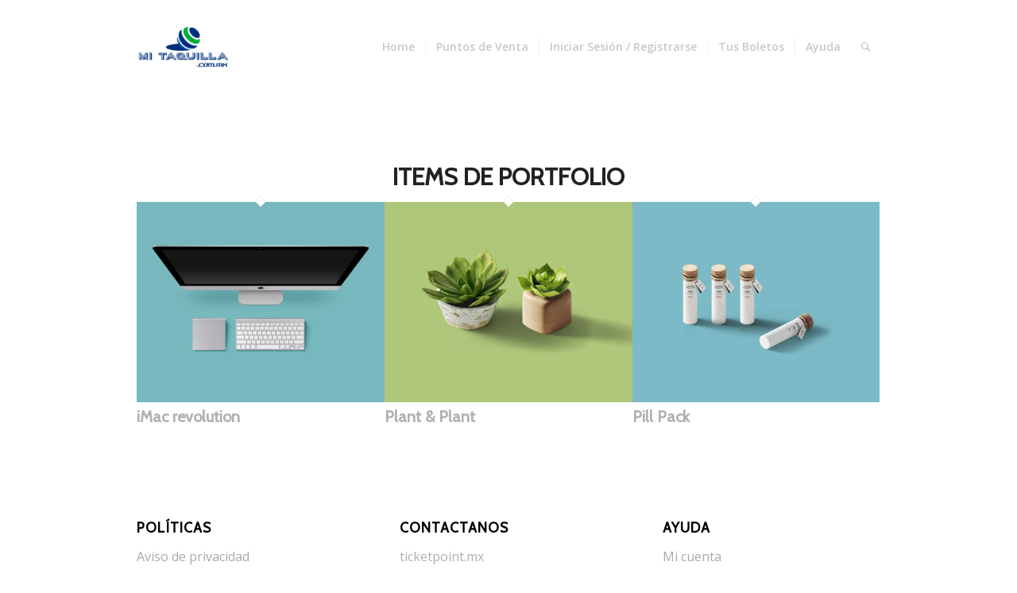

--- FILE ---
content_type: text/html; charset=UTF-8
request_url: https://mitaquilla.com.mx/tag/landscape/
body_size: 13010
content:
<!DOCTYPE html>
<html dir="ltr" lang="es"
	prefix="og: https://ogp.me/ns#"  class="html_boxed responsive av-preloader-active av-preloader-enabled  html_header_top html_logo_left html_main_nav_header html_menu_right html_large html_header_sticky html_header_shrinking_disabled html_mobile_menu_phone html_header_searchicon html_content_align_center html_header_unstick_top html_header_stretch_disabled html_minimal_header html_elegant-blog html_av-overlay-side html_av-overlay-side-minimal html_av-submenu-noclone html_entry_id_142 av-cookies-no-cookie-consent av-default-lightbox av-no-preview html_text_menu_active av-mobile-menu-switch-default">
<head>
<meta charset="UTF-8" />
<meta name="robots" content="noindex, follow" />


<!-- mobile setting -->
<meta name="viewport" content="width=device-width, initial-scale=1">

<!-- Scripts/CSS and wp_head hook -->
<title>Landscape | Mi Taquilla - TicketPoint</title>

		<!-- All in One SEO 4.2.3.1 -->
		<meta name="robots" content="max-image-preview:large" />
		<link rel="canonical" href="https://mitaquilla.com.mx/tag/landscape/" />
		<meta name="generator" content="All in One SEO (AIOSEO) 4.2.3.1 " />
		<script type="application/ld+json" class="aioseo-schema">
			{"@context":"https:\/\/schema.org","@graph":[{"@type":"WebSite","@id":"https:\/\/mitaquilla.com.mx\/#website","url":"https:\/\/mitaquilla.com.mx\/","name":"Mi Taquilla - TicketPoint","description":"Compra de Boletos","inLanguage":"es-ES","publisher":{"@id":"https:\/\/mitaquilla.com.mx\/#organization"}},{"@type":"Organization","@id":"https:\/\/mitaquilla.com.mx\/#organization","name":"Mi Taquilla - TicketPoint","url":"https:\/\/mitaquilla.com.mx\/"},{"@type":"BreadcrumbList","@id":"https:\/\/mitaquilla.com.mx\/tag\/landscape\/#breadcrumblist","itemListElement":[{"@type":"ListItem","@id":"https:\/\/mitaquilla.com.mx\/#listItem","position":1,"item":{"@type":"WebPage","@id":"https:\/\/mitaquilla.com.mx\/","name":"Inicio","description":"Compra de Boletos","url":"https:\/\/mitaquilla.com.mx\/"},"nextItem":"https:\/\/mitaquilla.com.mx\/tag\/landscape\/#listItem"},{"@type":"ListItem","@id":"https:\/\/mitaquilla.com.mx\/tag\/landscape\/#listItem","position":2,"item":{"@type":"WebPage","@id":"https:\/\/mitaquilla.com.mx\/tag\/landscape\/","name":"Landscape","url":"https:\/\/mitaquilla.com.mx\/tag\/landscape\/"},"previousItem":"https:\/\/mitaquilla.com.mx\/#listItem"}]},{"@type":"CollectionPage","@id":"https:\/\/mitaquilla.com.mx\/tag\/landscape\/#collectionpage","url":"https:\/\/mitaquilla.com.mx\/tag\/landscape\/","name":"Landscape | Mi Taquilla - TicketPoint","inLanguage":"es-ES","isPartOf":{"@id":"https:\/\/mitaquilla.com.mx\/#website"},"breadcrumb":{"@id":"https:\/\/mitaquilla.com.mx\/tag\/landscape\/#breadcrumblist"}}]}
		</script>
		<!-- All in One SEO -->

<link rel='dns-prefetch' href='//meet.jit.si' />
<link rel='dns-prefetch' href='//fonts.googleapis.com' />
<link rel='dns-prefetch' href='//c0.wp.com' />
<link rel='dns-prefetch' href='//i0.wp.com' />
<link rel="alternate" type="application/rss+xml" title="Mi Taquilla - TicketPoint &raquo; Feed" href="https://mitaquilla.com.mx/feed/" />
<link rel="alternate" type="application/rss+xml" title="Mi Taquilla - TicketPoint &raquo; Feed de los comentarios" href="https://mitaquilla.com.mx/comments/feed/" />
<link rel="alternate" type="application/rss+xml" title="Mi Taquilla - TicketPoint &raquo; Etiqueta Landscape del feed" href="https://mitaquilla.com.mx/tag/landscape/feed/" />

<!-- google webfont font replacement -->

			<script type='text/javascript'>

				(function() {
					
					/*	check if webfonts are disabled by user setting via cookie - or user must opt in.	*/
					var html = document.getElementsByTagName('html')[0];
					var cookie_check = html.className.indexOf('av-cookies-needs-opt-in') >= 0 || html.className.indexOf('av-cookies-can-opt-out') >= 0;
					var allow_continue = true;
					var silent_accept_cookie = html.className.indexOf('av-cookies-user-silent-accept') >= 0;

					if( cookie_check && ! silent_accept_cookie )
					{
						if( ! document.cookie.match(/aviaCookieConsent/) || html.className.indexOf('av-cookies-session-refused') >= 0 )
						{
							allow_continue = false;
						}
						else
						{
							if( ! document.cookie.match(/aviaPrivacyRefuseCookiesHideBar/) )
							{
								allow_continue = false;
							}
							else if( ! document.cookie.match(/aviaPrivacyEssentialCookiesEnabled/) )
							{
								allow_continue = false;
							}
							else if( document.cookie.match(/aviaPrivacyGoogleWebfontsDisabled/) )
							{
								allow_continue = false;
							}
						}
					}
					
					if( allow_continue )
					{
						var f = document.createElement('link');
					
						f.type 	= 'text/css';
						f.rel 	= 'stylesheet';
						f.href 	= '//fonts.googleapis.com/css?family=Cabin%7COpen+Sans:400,600';
						f.id 	= 'avia-google-webfont';

						document.getElementsByTagName('head')[0].appendChild(f);
					}
				})();
			
			</script>
			<script type="text/javascript">
window._wpemojiSettings = {"baseUrl":"https:\/\/s.w.org\/images\/core\/emoji\/14.0.0\/72x72\/","ext":".png","svgUrl":"https:\/\/s.w.org\/images\/core\/emoji\/14.0.0\/svg\/","svgExt":".svg","source":{"concatemoji":"https:\/\/mitaquilla.com.mx\/wp-includes\/js\/wp-emoji-release.min.js?ver=6.3.7"}};
/*! This file is auto-generated */
!function(i,n){var o,s,e;function c(e){try{var t={supportTests:e,timestamp:(new Date).valueOf()};sessionStorage.setItem(o,JSON.stringify(t))}catch(e){}}function p(e,t,n){e.clearRect(0,0,e.canvas.width,e.canvas.height),e.fillText(t,0,0);var t=new Uint32Array(e.getImageData(0,0,e.canvas.width,e.canvas.height).data),r=(e.clearRect(0,0,e.canvas.width,e.canvas.height),e.fillText(n,0,0),new Uint32Array(e.getImageData(0,0,e.canvas.width,e.canvas.height).data));return t.every(function(e,t){return e===r[t]})}function u(e,t,n){switch(t){case"flag":return n(e,"\ud83c\udff3\ufe0f\u200d\u26a7\ufe0f","\ud83c\udff3\ufe0f\u200b\u26a7\ufe0f")?!1:!n(e,"\ud83c\uddfa\ud83c\uddf3","\ud83c\uddfa\u200b\ud83c\uddf3")&&!n(e,"\ud83c\udff4\udb40\udc67\udb40\udc62\udb40\udc65\udb40\udc6e\udb40\udc67\udb40\udc7f","\ud83c\udff4\u200b\udb40\udc67\u200b\udb40\udc62\u200b\udb40\udc65\u200b\udb40\udc6e\u200b\udb40\udc67\u200b\udb40\udc7f");case"emoji":return!n(e,"\ud83e\udef1\ud83c\udffb\u200d\ud83e\udef2\ud83c\udfff","\ud83e\udef1\ud83c\udffb\u200b\ud83e\udef2\ud83c\udfff")}return!1}function f(e,t,n){var r="undefined"!=typeof WorkerGlobalScope&&self instanceof WorkerGlobalScope?new OffscreenCanvas(300,150):i.createElement("canvas"),a=r.getContext("2d",{willReadFrequently:!0}),o=(a.textBaseline="top",a.font="600 32px Arial",{});return e.forEach(function(e){o[e]=t(a,e,n)}),o}function t(e){var t=i.createElement("script");t.src=e,t.defer=!0,i.head.appendChild(t)}"undefined"!=typeof Promise&&(o="wpEmojiSettingsSupports",s=["flag","emoji"],n.supports={everything:!0,everythingExceptFlag:!0},e=new Promise(function(e){i.addEventListener("DOMContentLoaded",e,{once:!0})}),new Promise(function(t){var n=function(){try{var e=JSON.parse(sessionStorage.getItem(o));if("object"==typeof e&&"number"==typeof e.timestamp&&(new Date).valueOf()<e.timestamp+604800&&"object"==typeof e.supportTests)return e.supportTests}catch(e){}return null}();if(!n){if("undefined"!=typeof Worker&&"undefined"!=typeof OffscreenCanvas&&"undefined"!=typeof URL&&URL.createObjectURL&&"undefined"!=typeof Blob)try{var e="postMessage("+f.toString()+"("+[JSON.stringify(s),u.toString(),p.toString()].join(",")+"));",r=new Blob([e],{type:"text/javascript"}),a=new Worker(URL.createObjectURL(r),{name:"wpTestEmojiSupports"});return void(a.onmessage=function(e){c(n=e.data),a.terminate(),t(n)})}catch(e){}c(n=f(s,u,p))}t(n)}).then(function(e){for(var t in e)n.supports[t]=e[t],n.supports.everything=n.supports.everything&&n.supports[t],"flag"!==t&&(n.supports.everythingExceptFlag=n.supports.everythingExceptFlag&&n.supports[t]);n.supports.everythingExceptFlag=n.supports.everythingExceptFlag&&!n.supports.flag,n.DOMReady=!1,n.readyCallback=function(){n.DOMReady=!0}}).then(function(){return e}).then(function(){var e;n.supports.everything||(n.readyCallback(),(e=n.source||{}).concatemoji?t(e.concatemoji):e.wpemoji&&e.twemoji&&(t(e.twemoji),t(e.wpemoji)))}))}((window,document),window._wpemojiSettings);
</script>
<style type="text/css">
img.wp-smiley,
img.emoji {
	display: inline !important;
	border: none !important;
	box-shadow: none !important;
	height: 1em !important;
	width: 1em !important;
	margin: 0 0.07em !important;
	vertical-align: -0.1em !important;
	background: none !important;
	padding: 0 !important;
}
</style>
	
<link rel='stylesheet' id='wp-block-library-css' href='https://c0.wp.com/c/6.3.7/wp-includes/css/dist/block-library/style.min.css' type='text/css' media='all' />
<style id='wp-block-library-inline-css' type='text/css'>
.has-text-align-justify{text-align:justify;}
</style>
<style id='classic-theme-styles-inline-css' type='text/css'>
/*! This file is auto-generated */
.wp-block-button__link{color:#fff;background-color:#32373c;border-radius:9999px;box-shadow:none;text-decoration:none;padding:calc(.667em + 2px) calc(1.333em + 2px);font-size:1.125em}.wp-block-file__button{background:#32373c;color:#fff;text-decoration:none}
</style>
<style id='global-styles-inline-css' type='text/css'>
body{--wp--preset--color--black: #000000;--wp--preset--color--cyan-bluish-gray: #abb8c3;--wp--preset--color--white: #ffffff;--wp--preset--color--pale-pink: #f78da7;--wp--preset--color--vivid-red: #cf2e2e;--wp--preset--color--luminous-vivid-orange: #ff6900;--wp--preset--color--luminous-vivid-amber: #fcb900;--wp--preset--color--light-green-cyan: #7bdcb5;--wp--preset--color--vivid-green-cyan: #00d084;--wp--preset--color--pale-cyan-blue: #8ed1fc;--wp--preset--color--vivid-cyan-blue: #0693e3;--wp--preset--color--vivid-purple: #9b51e0;--wp--preset--gradient--vivid-cyan-blue-to-vivid-purple: linear-gradient(135deg,rgba(6,147,227,1) 0%,rgb(155,81,224) 100%);--wp--preset--gradient--light-green-cyan-to-vivid-green-cyan: linear-gradient(135deg,rgb(122,220,180) 0%,rgb(0,208,130) 100%);--wp--preset--gradient--luminous-vivid-amber-to-luminous-vivid-orange: linear-gradient(135deg,rgba(252,185,0,1) 0%,rgba(255,105,0,1) 100%);--wp--preset--gradient--luminous-vivid-orange-to-vivid-red: linear-gradient(135deg,rgba(255,105,0,1) 0%,rgb(207,46,46) 100%);--wp--preset--gradient--very-light-gray-to-cyan-bluish-gray: linear-gradient(135deg,rgb(238,238,238) 0%,rgb(169,184,195) 100%);--wp--preset--gradient--cool-to-warm-spectrum: linear-gradient(135deg,rgb(74,234,220) 0%,rgb(151,120,209) 20%,rgb(207,42,186) 40%,rgb(238,44,130) 60%,rgb(251,105,98) 80%,rgb(254,248,76) 100%);--wp--preset--gradient--blush-light-purple: linear-gradient(135deg,rgb(255,206,236) 0%,rgb(152,150,240) 100%);--wp--preset--gradient--blush-bordeaux: linear-gradient(135deg,rgb(254,205,165) 0%,rgb(254,45,45) 50%,rgb(107,0,62) 100%);--wp--preset--gradient--luminous-dusk: linear-gradient(135deg,rgb(255,203,112) 0%,rgb(199,81,192) 50%,rgb(65,88,208) 100%);--wp--preset--gradient--pale-ocean: linear-gradient(135deg,rgb(255,245,203) 0%,rgb(182,227,212) 50%,rgb(51,167,181) 100%);--wp--preset--gradient--electric-grass: linear-gradient(135deg,rgb(202,248,128) 0%,rgb(113,206,126) 100%);--wp--preset--gradient--midnight: linear-gradient(135deg,rgb(2,3,129) 0%,rgb(40,116,252) 100%);--wp--preset--font-size--small: 13px;--wp--preset--font-size--medium: 20px;--wp--preset--font-size--large: 36px;--wp--preset--font-size--x-large: 42px;--wp--preset--spacing--20: 0.44rem;--wp--preset--spacing--30: 0.67rem;--wp--preset--spacing--40: 1rem;--wp--preset--spacing--50: 1.5rem;--wp--preset--spacing--60: 2.25rem;--wp--preset--spacing--70: 3.38rem;--wp--preset--spacing--80: 5.06rem;--wp--preset--shadow--natural: 6px 6px 9px rgba(0, 0, 0, 0.2);--wp--preset--shadow--deep: 12px 12px 50px rgba(0, 0, 0, 0.4);--wp--preset--shadow--sharp: 6px 6px 0px rgba(0, 0, 0, 0.2);--wp--preset--shadow--outlined: 6px 6px 0px -3px rgba(255, 255, 255, 1), 6px 6px rgba(0, 0, 0, 1);--wp--preset--shadow--crisp: 6px 6px 0px rgba(0, 0, 0, 1);}:where(.is-layout-flex){gap: 0.5em;}:where(.is-layout-grid){gap: 0.5em;}body .is-layout-flow > .alignleft{float: left;margin-inline-start: 0;margin-inline-end: 2em;}body .is-layout-flow > .alignright{float: right;margin-inline-start: 2em;margin-inline-end: 0;}body .is-layout-flow > .aligncenter{margin-left: auto !important;margin-right: auto !important;}body .is-layout-constrained > .alignleft{float: left;margin-inline-start: 0;margin-inline-end: 2em;}body .is-layout-constrained > .alignright{float: right;margin-inline-start: 2em;margin-inline-end: 0;}body .is-layout-constrained > .aligncenter{margin-left: auto !important;margin-right: auto !important;}body .is-layout-constrained > :where(:not(.alignleft):not(.alignright):not(.alignfull)){max-width: var(--wp--style--global--content-size);margin-left: auto !important;margin-right: auto !important;}body .is-layout-constrained > .alignwide{max-width: var(--wp--style--global--wide-size);}body .is-layout-flex{display: flex;}body .is-layout-flex{flex-wrap: wrap;align-items: center;}body .is-layout-flex > *{margin: 0;}body .is-layout-grid{display: grid;}body .is-layout-grid > *{margin: 0;}:where(.wp-block-columns.is-layout-flex){gap: 2em;}:where(.wp-block-columns.is-layout-grid){gap: 2em;}:where(.wp-block-post-template.is-layout-flex){gap: 1.25em;}:where(.wp-block-post-template.is-layout-grid){gap: 1.25em;}.has-black-color{color: var(--wp--preset--color--black) !important;}.has-cyan-bluish-gray-color{color: var(--wp--preset--color--cyan-bluish-gray) !important;}.has-white-color{color: var(--wp--preset--color--white) !important;}.has-pale-pink-color{color: var(--wp--preset--color--pale-pink) !important;}.has-vivid-red-color{color: var(--wp--preset--color--vivid-red) !important;}.has-luminous-vivid-orange-color{color: var(--wp--preset--color--luminous-vivid-orange) !important;}.has-luminous-vivid-amber-color{color: var(--wp--preset--color--luminous-vivid-amber) !important;}.has-light-green-cyan-color{color: var(--wp--preset--color--light-green-cyan) !important;}.has-vivid-green-cyan-color{color: var(--wp--preset--color--vivid-green-cyan) !important;}.has-pale-cyan-blue-color{color: var(--wp--preset--color--pale-cyan-blue) !important;}.has-vivid-cyan-blue-color{color: var(--wp--preset--color--vivid-cyan-blue) !important;}.has-vivid-purple-color{color: var(--wp--preset--color--vivid-purple) !important;}.has-black-background-color{background-color: var(--wp--preset--color--black) !important;}.has-cyan-bluish-gray-background-color{background-color: var(--wp--preset--color--cyan-bluish-gray) !important;}.has-white-background-color{background-color: var(--wp--preset--color--white) !important;}.has-pale-pink-background-color{background-color: var(--wp--preset--color--pale-pink) !important;}.has-vivid-red-background-color{background-color: var(--wp--preset--color--vivid-red) !important;}.has-luminous-vivid-orange-background-color{background-color: var(--wp--preset--color--luminous-vivid-orange) !important;}.has-luminous-vivid-amber-background-color{background-color: var(--wp--preset--color--luminous-vivid-amber) !important;}.has-light-green-cyan-background-color{background-color: var(--wp--preset--color--light-green-cyan) !important;}.has-vivid-green-cyan-background-color{background-color: var(--wp--preset--color--vivid-green-cyan) !important;}.has-pale-cyan-blue-background-color{background-color: var(--wp--preset--color--pale-cyan-blue) !important;}.has-vivid-cyan-blue-background-color{background-color: var(--wp--preset--color--vivid-cyan-blue) !important;}.has-vivid-purple-background-color{background-color: var(--wp--preset--color--vivid-purple) !important;}.has-black-border-color{border-color: var(--wp--preset--color--black) !important;}.has-cyan-bluish-gray-border-color{border-color: var(--wp--preset--color--cyan-bluish-gray) !important;}.has-white-border-color{border-color: var(--wp--preset--color--white) !important;}.has-pale-pink-border-color{border-color: var(--wp--preset--color--pale-pink) !important;}.has-vivid-red-border-color{border-color: var(--wp--preset--color--vivid-red) !important;}.has-luminous-vivid-orange-border-color{border-color: var(--wp--preset--color--luminous-vivid-orange) !important;}.has-luminous-vivid-amber-border-color{border-color: var(--wp--preset--color--luminous-vivid-amber) !important;}.has-light-green-cyan-border-color{border-color: var(--wp--preset--color--light-green-cyan) !important;}.has-vivid-green-cyan-border-color{border-color: var(--wp--preset--color--vivid-green-cyan) !important;}.has-pale-cyan-blue-border-color{border-color: var(--wp--preset--color--pale-cyan-blue) !important;}.has-vivid-cyan-blue-border-color{border-color: var(--wp--preset--color--vivid-cyan-blue) !important;}.has-vivid-purple-border-color{border-color: var(--wp--preset--color--vivid-purple) !important;}.has-vivid-cyan-blue-to-vivid-purple-gradient-background{background: var(--wp--preset--gradient--vivid-cyan-blue-to-vivid-purple) !important;}.has-light-green-cyan-to-vivid-green-cyan-gradient-background{background: var(--wp--preset--gradient--light-green-cyan-to-vivid-green-cyan) !important;}.has-luminous-vivid-amber-to-luminous-vivid-orange-gradient-background{background: var(--wp--preset--gradient--luminous-vivid-amber-to-luminous-vivid-orange) !important;}.has-luminous-vivid-orange-to-vivid-red-gradient-background{background: var(--wp--preset--gradient--luminous-vivid-orange-to-vivid-red) !important;}.has-very-light-gray-to-cyan-bluish-gray-gradient-background{background: var(--wp--preset--gradient--very-light-gray-to-cyan-bluish-gray) !important;}.has-cool-to-warm-spectrum-gradient-background{background: var(--wp--preset--gradient--cool-to-warm-spectrum) !important;}.has-blush-light-purple-gradient-background{background: var(--wp--preset--gradient--blush-light-purple) !important;}.has-blush-bordeaux-gradient-background{background: var(--wp--preset--gradient--blush-bordeaux) !important;}.has-luminous-dusk-gradient-background{background: var(--wp--preset--gradient--luminous-dusk) !important;}.has-pale-ocean-gradient-background{background: var(--wp--preset--gradient--pale-ocean) !important;}.has-electric-grass-gradient-background{background: var(--wp--preset--gradient--electric-grass) !important;}.has-midnight-gradient-background{background: var(--wp--preset--gradient--midnight) !important;}.has-small-font-size{font-size: var(--wp--preset--font-size--small) !important;}.has-medium-font-size{font-size: var(--wp--preset--font-size--medium) !important;}.has-large-font-size{font-size: var(--wp--preset--font-size--large) !important;}.has-x-large-font-size{font-size: var(--wp--preset--font-size--x-large) !important;}
.wp-block-navigation a:where(:not(.wp-element-button)){color: inherit;}
:where(.wp-block-post-template.is-layout-flex){gap: 1.25em;}:where(.wp-block-post-template.is-layout-grid){gap: 1.25em;}
:where(.wp-block-columns.is-layout-flex){gap: 2em;}:where(.wp-block-columns.is-layout-grid){gap: 2em;}
.wp-block-pullquote{font-size: 1.5em;line-height: 1.6;}
</style>
<link rel='stylesheet' id='evcal_google_fonts-css' href='//fonts.googleapis.com/css?family=Oswald%3A400%2C300%7COpen+Sans%3A700%2C400%2C400i%7CRoboto%3A700%2C400&#038;ver=6.3.7' type='text/css' media='screen' />
<link rel='stylesheet' id='evcal_cal_default-css' href='//mitaquilla.com.mx/wp-content/plugins/eventON/assets/css/eventon_styles.css?ver=3.1.7' type='text/css' media='all' />
<link rel='stylesheet' id='evo_font_icons-css' href='//mitaquilla.com.mx/wp-content/plugins/eventON/assets/fonts/all.css?ver=3.1.7' type='text/css' media='all' />
<link rel='stylesheet' id='eventon_dynamic_styles-css' href='//mitaquilla.com.mx/wp-content/plugins/eventON/assets/css/eventon_dynamic_styles.css?ver=3.1.7' type='text/css' media='all' />
<link rel='stylesheet' id='avia-merged-styles-css' href='https://mitaquilla.com.mx/wp-content/uploads/dynamic_avia/avia-merged-styles-1b030f155115f6612dec12863e678f26---62dec6a0a548c.css' type='text/css' media='all' />
<link rel='stylesheet' id='avia-single-post-142-css' href='https://mitaquilla.com.mx/wp-content/uploads/avia_posts_css/post-142.css?ver=ver-1658832639' type='text/css' media='all' />
<link rel='stylesheet' id='jetpack_css-css' href='https://c0.wp.com/p/jetpack/11.1.4/css/jetpack.css' type='text/css' media='all' />
<script type='text/javascript' src='https://c0.wp.com/c/6.3.7/wp-includes/js/jquery/jquery.min.js' id='jquery-core-js'></script>
<script type='text/javascript' src='https://c0.wp.com/c/6.3.7/wp-includes/js/jquery/jquery-migrate.min.js' id='jquery-migrate-js'></script>
<link rel="https://api.w.org/" href="https://mitaquilla.com.mx/wp-json/" /><link rel="alternate" type="application/json" href="https://mitaquilla.com.mx/wp-json/wp/v2/tags/7" /><link rel="EditURI" type="application/rsd+xml" title="RSD" href="https://mitaquilla.com.mx/xmlrpc.php?rsd" />
<meta name="generator" content="WordPress 6.3.7" />
<style>img#wpstats{display:none}</style>
	<link rel="profile" href="http://gmpg.org/xfn/11" />
<link rel="alternate" type="application/rss+xml" title="Mi Taquilla - TicketPoint RSS2 Feed" href="https://mitaquilla.com.mx/feed/" />
<link rel="pingback" href="https://mitaquilla.com.mx/xmlrpc.php" />
<!--[if lt IE 9]><script src="https://mitaquilla.com.mx/wp-content/themes/enfold/js/html5shiv.js"></script><![endif]-->
<link rel="icon" href="http://mitaquilla.com.mx/wp-content/uploads/2022/07/favicon512x512-300x300.png" type="image/png">


<!-- EventON Version -->
<meta name="generator" content="EventON 3.1.7" />

			<style type="text/css">
				/* If html does not have either class, do not show lazy loaded images. */
				html:not( .jetpack-lazy-images-js-enabled ):not( .js ) .jetpack-lazy-image {
					display: none;
				}
			</style>
			<script>
				document.documentElement.classList.add(
					'jetpack-lazy-images-js-enabled'
				);
			</script>
		
<!-- To speed up the rendering and to display the site as fast as possible to the user we include some styles and scripts for above the fold content inline -->
<script type="text/javascript">'use strict';var avia_is_mobile=!1;if(/Android|webOS|iPhone|iPad|iPod|BlackBerry|IEMobile|Opera Mini/i.test(navigator.userAgent)&&'ontouchstart' in document.documentElement){avia_is_mobile=!0;document.documentElement.className+=' avia_mobile '}
else{document.documentElement.className+=' avia_desktop '};document.documentElement.className+=' js_active ';(function(){var e=['-webkit-','-moz-','-ms-',''],n='';for(var t in e){if(e[t]+'transform' in document.documentElement.style){document.documentElement.className+=' avia_transform ';n=e[t]+'transform'};if(e[t]+'perspective' in document.documentElement.style){document.documentElement.className+=' avia_transform3d '}};if(typeof document.getElementsByClassName=='function'&&typeof document.documentElement.getBoundingClientRect=='function'&&avia_is_mobile==!1){if(n&&window.innerHeight>0){setTimeout(function(){var e=0,o={},a=0,t=document.getElementsByClassName('av-parallax'),i=window.pageYOffset||document.documentElement.scrollTop;for(e=0;e<t.length;e++){t[e].style.top='0px';o=t[e].getBoundingClientRect();a=Math.ceil((window.innerHeight+i-o.top)*0.3);t[e].style[n]='translate(0px, '+a+'px)';t[e].style.top='auto';t[e].className+=' enabled-parallax '}},50)}}})();</script><link rel="icon" href="https://i0.wp.com/mitaquilla.com.mx/wp-content/uploads/2019/12/cropped-favicon512x512-1.png?fit=32%2C32&#038;ssl=1" sizes="32x32" />
<link rel="icon" href="https://i0.wp.com/mitaquilla.com.mx/wp-content/uploads/2019/12/cropped-favicon512x512-1.png?fit=192%2C192&#038;ssl=1" sizes="192x192" />
<link rel="apple-touch-icon" href="https://i0.wp.com/mitaquilla.com.mx/wp-content/uploads/2019/12/cropped-favicon512x512-1.png?fit=180%2C180&#038;ssl=1" />
<meta name="msapplication-TileImage" content="https://i0.wp.com/mitaquilla.com.mx/wp-content/uploads/2019/12/cropped-favicon512x512-1.png?fit=270%2C270&#038;ssl=1" />
<style type='text/css'>
@font-face {font-family: 'entypo-fontello'; font-weight: normal; font-style: normal; font-display: auto;
src: url('https://mitaquilla.com.mx/wp-content/themes/enfold/config-templatebuilder/avia-template-builder/assets/fonts/entypo-fontello.woff2') format('woff2'),
url('https://mitaquilla.com.mx/wp-content/themes/enfold/config-templatebuilder/avia-template-builder/assets/fonts/entypo-fontello.woff') format('woff'),
url('https://mitaquilla.com.mx/wp-content/themes/enfold/config-templatebuilder/avia-template-builder/assets/fonts/entypo-fontello.ttf') format('truetype'), 
url('https://mitaquilla.com.mx/wp-content/themes/enfold/config-templatebuilder/avia-template-builder/assets/fonts/entypo-fontello.svg#entypo-fontello') format('svg'),
url('https://mitaquilla.com.mx/wp-content/themes/enfold/config-templatebuilder/avia-template-builder/assets/fonts/entypo-fontello.eot'),
url('https://mitaquilla.com.mx/wp-content/themes/enfold/config-templatebuilder/avia-template-builder/assets/fonts/entypo-fontello.eot?#iefix') format('embedded-opentype');
} #top .avia-font-entypo-fontello, body .avia-font-entypo-fontello, html body [data-av_iconfont='entypo-fontello']:before{ font-family: 'entypo-fontello'; }
</style>

<!--
Debugging Info for Theme support: 

Theme: Enfold
Version: 4.8.6.3
Installed: enfold
AviaFramework Version: 5.0
AviaBuilder Version: 4.8
aviaElementManager Version: 1.0.1
ML:12288-PU:35-PLA:5
WP:6.3.7
Compress: CSS:all theme files - JS:all theme files
Updates: disabled
PLAu:5
-->
</head>

<body id="top" class="archive tag tag-landscape tag-7 boxed no_sidebar_border rtl_columns av-curtain-numeric cabin open_sans  avia-responsive-images-support" itemscope="itemscope" itemtype="https://schema.org/WebPage" >

	<div class='av-siteloader-wrap av-transition-enabled'><div class='av-siteloader-inner'><div class='av-siteloader-cell'><div class='av-siteloader'><div class='av-siteloader-extra'></div></div></div></div></div>
	<div id='wrap_all'>

	
<header id='header' class='all_colors header_color light_bg_color  av_header_top av_logo_left av_main_nav_header av_menu_right av_large av_header_sticky av_header_shrinking_disabled av_header_stretch_disabled av_mobile_menu_phone av_header_searchicon av_header_unstick_top av_seperator_small_border av_minimal_header av_bottom_nav_disabled '  role="banner" itemscope="itemscope" itemtype="https://schema.org/WPHeader" >

		<div  id='header_main' class='container_wrap container_wrap_logo'>
	
        <div class='container av-logo-container'><div class='inner-container'><span class='logo'><a href='https://mitaquilla.com.mx/'><img src="http://mitaquilla.com.mx/wp-content/uploads/2019/12/mitaquillalogo-300x300.png" height="100" width="300" alt='Mi Taquilla - TicketPoint' title='' /></a></span><nav class='main_menu' data-selectname='Selecciona una página'  role="navigation" itemscope="itemscope" itemtype="https://schema.org/SiteNavigationElement" ><div class="avia-menu av-main-nav-wrap"><ul id="avia-menu" class="menu av-main-nav"><li id="menu-item-482" class="menu-item menu-item-type-custom menu-item-object-custom menu-item-home menu-item-top-level menu-item-top-level-1"><a href="http://mitaquilla.com.mx/" itemprop="url"><span class="avia-bullet"></span><span class="avia-menu-text">Home</span><span class="avia-menu-fx"><span class="avia-arrow-wrap"><span class="avia-arrow"></span></span></span></a></li>
<li id="menu-item-481" class="menu-item menu-item-type-custom menu-item-object-custom menu-item-top-level menu-item-top-level-2"><a href="#pos" itemprop="url"><span class="avia-bullet"></span><span class="avia-menu-text">Puntos de Venta</span><span class="avia-menu-fx"><span class="avia-arrow-wrap"><span class="avia-arrow"></span></span></span></a></li>
<li id="menu-item-489" class="menu-item menu-item-type-custom menu-item-object-custom menu-item-top-level menu-item-top-level-3"><a href="https://boletos.ticketpoint.mx/mitaquilla/es/registroUsuario" itemprop="url"><span class="avia-bullet"></span><span class="avia-menu-text">Iniciar Sesión / Registrarse</span><span class="avia-menu-fx"><span class="avia-arrow-wrap"><span class="avia-arrow"></span></span></span></a></li>
<li id="menu-item-490" class="menu-item menu-item-type-custom menu-item-object-custom menu-item-top-level menu-item-top-level-4"><a href="https://boletos.ticketpoint.mx/mitaquilla/es/tusEntradas" itemprop="url"><span class="avia-bullet"></span><span class="avia-menu-text">Tus Boletos</span><span class="avia-menu-fx"><span class="avia-arrow-wrap"><span class="avia-arrow"></span></span></span></a></li>
<li id="menu-item-491" class="menu-item menu-item-type-custom menu-item-object-custom menu-item-top-level menu-item-top-level-5"><a href="https://ticketpoint.mx/ayuda/" itemprop="url"><span class="avia-bullet"></span><span class="avia-menu-text">Ayuda</span><span class="avia-menu-fx"><span class="avia-arrow-wrap"><span class="avia-arrow"></span></span></span></a></li>
<li id="menu-item-search" class="noMobile menu-item menu-item-search-dropdown menu-item-avia-special"><a aria-label="Buscar" href="?s=" rel="nofollow" data-avia-search-tooltip="

&lt;form role=&quot;search&quot; action=&quot;https://mitaquilla.com.mx/&quot; id=&quot;searchform&quot; method=&quot;get&quot; class=&quot;&quot;&gt;
	&lt;div&gt;
		&lt;input type=&quot;text&quot; id=&quot;s&quot; name=&quot;s&quot; value=&quot;&quot; placeholder=&#039;Buscar&#039; /&gt;
		&lt;input type=&quot;submit&quot; value=&quot;&quot; id=&quot;searchsubmit&quot; class=&quot;button avia-font-entypo-fontello&quot; /&gt;
			&lt;/div&gt;
&lt;/form&gt;
" aria-hidden='false' data-av_icon='' data-av_iconfont='entypo-fontello'><span class="avia_hidden_link_text">Buscar</span></a></li><li class="av-burger-menu-main menu-item-avia-special av-small-burger-icon">
	        			<a href="#" aria-label="Menú" aria-hidden="false">
							<span class="av-hamburger av-hamburger--spin av-js-hamburger">
								<span class="av-hamburger-box">
						          <span class="av-hamburger-inner"></span>
						          <strong>Menú</strong>
								</span>
							</span>
							<span class="avia_hidden_link_text">Menú</span>
						</a>
	        		   </li></ul></div></nav></div> </div> 
		<!-- end container_wrap-->
		</div>
		<div class='header_bg'></div>

<!-- end header -->
</header>
		
	<div id='main' class='all_colors' data-scroll-offset='116'>

	
        <div class='container_wrap container_wrap_first main_color fullsize'>

            <div class='container template-blog '>

                <main class='content av-content-full alpha units'  role="main" itemprop="mainContentOfPage" itemscope="itemscope" itemtype="https://schema.org/Blog" >

                    <div class="category-term-description">
                                            </div>

                    <h3 class='post-title tag-page-post-type-title '>Items de portfolio</h3><div  class=' grid-sort-container isotope   no_margin-container with-title-container grid-total-odd grid-col-3 grid-links-' data-portfolio-id='1'><div data-ajax-id='142' class=' grid-entry flex_column isotope-item all_sort no_margin post-entry post-entry-142 grid-entry-overview grid-loop-1 grid-parity-odd  illustration_sort photography_sort  av_one_third first default_av_fullwidth '><article class='main_color inner-entry'  itemscope="itemscope" itemtype="https://schema.org/CreativeWork" ><a href="https://mitaquilla.com.mx/portfolio-item/imac-revolution/" title='iMac revolution'  data-rel='grid-1' class='grid-image avia-hover-fx'> <img width="495" height="400" src="https://i0.wp.com/mitaquilla.com.mx/wp-content/uploads/2015/07/minimal-fullscreen1.jpg?resize=495%2C400&amp;ssl=1" class="wp-image-133 avia-img-lazy-loading-not-133 attachment-portfolio size-portfolio wp-post-image" alt="" decoding="async" srcset="https://i0.wp.com/mitaquilla.com.mx/wp-content/uploads/2015/07/minimal-fullscreen1.jpg?resize=495%2C400&amp;ssl=1 495w, https://i0.wp.com/mitaquilla.com.mx/wp-content/uploads/2015/07/minimal-fullscreen1.jpg?resize=845%2C684&amp;ssl=1 845w, https://i0.wp.com/mitaquilla.com.mx/wp-content/uploads/2015/07/minimal-fullscreen1.jpg?zoom=2&amp;resize=495%2C400 990w, https://i0.wp.com/mitaquilla.com.mx/wp-content/uploads/2015/07/minimal-fullscreen1.jpg?zoom=3&amp;resize=495%2C400 1485w" sizes="(max-width: 495px) 100vw, 495px" /></a><div class='grid-content'><div class='avia-arrow'></div><header class="entry-content-header"><h3 class='grid-entry-title entry-title '  itemprop="headline" ><a href='https://mitaquilla.com.mx/portfolio-item/imac-revolution/' title='iMac revolution'>iMac revolution</a></h3></header></div><footer class="entry-footer"></footer></article></div><div data-ajax-id='140' class=' grid-entry flex_column isotope-item all_sort no_margin post-entry post-entry-140 grid-entry-overview grid-loop-2 grid-parity-even  illustration_sort photography_sort  av_one_third  default_av_fullwidth '><article class='main_color inner-entry'  itemscope="itemscope" itemtype="https://schema.org/CreativeWork" ><a href="https://mitaquilla.com.mx/portfolio-item/plant-plant/" title='Plant &#038; Plant'  data-rel='grid-1' class='grid-image avia-hover-fx'> <img width="495" height="400" src="https://i0.wp.com/mitaquilla.com.mx/wp-content/uploads/2015/07/minimal-portfolio-banner2.jpg?resize=495%2C400&amp;ssl=1" class="wp-image-526 avia-img-lazy-loading-not-526 attachment-portfolio size-portfolio wp-post-image" alt="" decoding="async" srcset="https://i0.wp.com/mitaquilla.com.mx/wp-content/uploads/2015/07/minimal-portfolio-banner2.jpg?resize=495%2C400&amp;ssl=1 495w, https://i0.wp.com/mitaquilla.com.mx/wp-content/uploads/2015/07/minimal-portfolio-banner2.jpg?zoom=2&amp;resize=495%2C400 990w, https://i0.wp.com/mitaquilla.com.mx/wp-content/uploads/2015/07/minimal-portfolio-banner2.jpg?zoom=3&amp;resize=495%2C400 1485w" sizes="(max-width: 495px) 100vw, 495px" /></a><div class='grid-content'><div class='avia-arrow'></div><header class="entry-content-header"><h3 class='grid-entry-title entry-title '  itemprop="headline" ><a href='https://mitaquilla.com.mx/portfolio-item/plant-plant/' title='Plant &#038; Plant'>Plant &#038; Plant</a></h3></header></div><footer class="entry-footer"></footer></article></div><div data-ajax-id='152' class=' grid-entry flex_column isotope-item all_sort no_margin post-entry post-entry-152 grid-entry-overview grid-loop-3 grid-parity-odd  post-entry-last  photography_sort  av_one_third  default_av_fullwidth '><article class='main_color inner-entry'  itemscope="itemscope" itemtype="https://schema.org/CreativeWork" ><a href="https://mitaquilla.com.mx/portfolio-item/pill-pack/" title='Pill Pack'  data-rel='grid-1' class='grid-image avia-hover-fx'> <img width="495" height="400" src="https://i0.wp.com/mitaquilla.com.mx/wp-content/uploads/2015/07/minimal-portfolio-banner1.jpg?resize=495%2C400&amp;ssl=1" class="wp-image-77 avia-img-lazy-loading-not-77 attachment-portfolio size-portfolio wp-post-image" alt="" decoding="async" srcset="https://i0.wp.com/mitaquilla.com.mx/wp-content/uploads/2015/07/minimal-portfolio-banner1.jpg?resize=495%2C400&amp;ssl=1 495w, https://i0.wp.com/mitaquilla.com.mx/wp-content/uploads/2015/07/minimal-portfolio-banner1.jpg?zoom=2&amp;resize=495%2C400 990w, https://i0.wp.com/mitaquilla.com.mx/wp-content/uploads/2015/07/minimal-portfolio-banner1.jpg?zoom=3&amp;resize=495%2C400 1485w" sizes="(max-width: 495px) 100vw, 495px" /></a><div class='grid-content'><div class='avia-arrow'></div><header class="entry-content-header"><h3 class='grid-entry-title entry-title '  itemprop="headline" ><a href='https://mitaquilla.com.mx/portfolio-item/pill-pack/' title='Pill Pack'>Pill Pack</a></h3></header></div><footer class="entry-footer"></footer></article></div></div>
                <!--end content-->
                </main>

                
            </div><!--end container-->

        </div><!-- close default .container_wrap element -->

				<div class='container_wrap footer_color' id='footer'>

					<div class='container'>

						<div class='flex_column av_one_third  first el_before_av_one_third'><section id="text-5" class="widget clearfix widget_text"><h3 class="widgettitle">Políticas</h3>			<div class="textwidget"><p><a href="https://ticketpoint.mx/privacy/" target="_blank" rel="noopener">Aviso de privacidad</a></p>
<p><a href="https://ticketpoint.mx/terminos-y-condiciones-compra-boletos/" target="_blank" rel="noopener">Términos y condiciones de compra de boletos</a></p>
<p><a href="https://ticketpoint.mx/terminos-y-condiciones-compra-boletos/" target="_blank" rel="noopener">Términos y condiciones de uso del servicio</a></p>
</div>
		<span class="seperator extralight-border"></span></section></div><div class='flex_column av_one_third  el_after_av_one_third  el_before_av_one_third '><section id="text-3" class="widget clearfix widget_text"><h3 class="widgettitle">Contactanos</h3>			<div class="textwidget"><p>ticketpoint.mx</p>
<p>(55) 5351 39 05<br />
<a href="#">hola@ticketpoint.mx</a></p>
</div>
		<span class="seperator extralight-border"></span></section></div><div class='flex_column av_one_third  el_after_av_one_third  el_before_av_one_third '><section id="text-4" class="widget clearfix widget_text"><h3 class="widgettitle">Ayuda</h3>			<div class="textwidget"><p><a href="https://boletos.ticketpoint.mx/mitaquilla/es/registroUsuario">Mi cuenta</a></p>
<p><a href="https://boletos.ticketpoint.mx/mitaquilla/es/registroUsuario">Mis boletos</a></p>
<p><a href="https://ticketpoint.mx/ayuda/">Ayuda</a></p>
</div>
		<span class="seperator extralight-border"></span></section></div>
					</div>

				<!-- ####### END FOOTER CONTAINER ####### -->
				</div>

	

	
				<footer class='container_wrap socket_color' id='socket'  role="contentinfo" itemscope="itemscope" itemtype="https://schema.org/WPFooter" >
                    <div class='container'>

                        <span class='copyright'>© Mi Taquilla - Todos los derechos reservados. - Mi Taquilla works by TicketPoint  </span>

                        
                    </div>

	            <!-- ####### END SOCKET CONTAINER ####### -->
				</footer>


					<!-- end main -->
		</div>
		
		<!-- end wrap_all --></div>

<a href='#top' title='Desplazarse hacia arriba' id='scroll-top-link' aria-hidden='true' data-av_icon='' data-av_iconfont='entypo-fontello'><span class="avia_hidden_link_text">Desplazarse hacia arriba</span></a>

<div id="fb-root"></div>

		<script type="text/javascript" alt='evo_map_styles'>
		/*<![CDATA[*/
		var gmapstyles = 'default';
		/* ]]> */
		</script>		
		
 <script type='text/javascript'>
 /* <![CDATA[ */  
var avia_framework_globals = avia_framework_globals || {};
    avia_framework_globals.frameworkUrl = 'https://mitaquilla.com.mx/wp-content/themes/enfold/framework/';
    avia_framework_globals.installedAt = 'https://mitaquilla.com.mx/wp-content/themes/enfold/';
    avia_framework_globals.ajaxurl = 'https://mitaquilla.com.mx/wp-admin/admin-ajax.php';
/* ]]> */ 
</script>
 
 <div class='evo_elms'><em class='evo_tooltip_box'></em></div><div id='evo_global_data' data-d='{"calendars":[]}'></div><div class='evo_lightboxes' style='display:block'>					<div class='evo_lightbox eventcard eventon_events_list' id='' >
						<div class="evo_content_in">													
							<div class="evo_content_inin">
								<div class="evo_lightbox_content">
									<a class='evolbclose '>X</a>
									<div class='evo_lightbox_body eventon_list_event evo_pop_body evcal_eventcard'> </div>
								</div>
							</div>							
						</div>
					</div>
					</div><script type='text/javascript' src='https://c0.wp.com/p/jetpack/11.1.4/_inc/build/photon/photon.min.js' id='jetpack-photon-js'></script>
<script type='text/javascript' src='//mitaquilla.com.mx/wp-content/plugins/eventON/assets/js/maps/eventon_gen_maps_none.js?ver=3.1.7' id='eventon_gmaps_blank-js'></script>
<script type='text/javascript' src='//mitaquilla.com.mx/wp-content/plugins/eventON/assets/js/eventon_functions.js?ver=3.1.7' id='evcal_functions-js'></script>
<script type='text/javascript' src='//mitaquilla.com.mx/wp-content/plugins/eventON/assets/js/lib/jquery.easing.1.3.js?ver=1.0' id='evcal_easing-js'></script>
<script type='text/javascript' src='https://mitaquilla.com.mx/wp-content/plugins/eventON/assets/js/lib/handlebars.js?ver=3.1.7' id='evo_handlebars-js'></script>
<script type='text/javascript' src='https://meet.jit.si/external_api.js?ver=3.1.7' id='evo_jitsi-js'></script>
<script type='text/javascript' src='//mitaquilla.com.mx/wp-content/plugins/eventON/assets/js/lib/jquery.mobile.min.js?ver=3.1.7' id='evo_mobile-js'></script>
<script type='text/javascript' src='https://mitaquilla.com.mx/wp-content/plugins/eventON/assets/js/lib/moment.min.js?ver=3.1.7' id='evo_moment-js'></script>
<script type='text/javascript' src='//mitaquilla.com.mx/wp-content/plugins/eventON/assets/js/lib/jquery.mousewheel.min.js?ver=3.1.7' id='evo_mouse-js'></script>
<script type='text/javascript' id='evcal_ajax_handle-js-extra'>
/* <![CDATA[ */
var the_ajax_script = {"ajaxurl":"https:\/\/mitaquilla.com.mx\/wp-admin\/admin-ajax.php","rurl":"https:\/\/mitaquilla.com.mx\/wp-json\/","postnonce":"90879e5979","ajax_method":"ajax","evo_v":"3.1.7"};
var evo_general_params = {"ajaxurl":"https:\/\/mitaquilla.com.mx\/wp-admin\/admin-ajax.php","rurl":"https:\/\/mitaquilla.com.mx\/wp-json\/","n":"90879e5979","ajax_method":"ajax","evo_v":"3.1.7"};
/* ]]> */
</script>
<script type='text/javascript' src='//mitaquilla.com.mx/wp-content/plugins/eventON/assets/js/eventon_script.js?ver=3.1.7' id='evcal_ajax_handle-js'></script>
<script type='text/javascript' src='https://mitaquilla.com.mx/wp-content/plugins/jetpack/jetpack_vendor/automattic/jetpack-lazy-images/dist/intersection-observer.js?minify=false&#038;ver=83ec8aa758f883d6da14' id='jetpack-lazy-images-polyfill-intersectionobserver-js'></script>
<script type='text/javascript' id='jetpack-lazy-images-js-extra'>
/* <![CDATA[ */
var jetpackLazyImagesL10n = {"loading_warning":"Las im\u00e1genes a\u00fan est\u00e1n cargando. Cancela la impresi\u00f3n y vuelve a intentarlo."};
/* ]]> */
</script>
<script type='text/javascript' src='https://mitaquilla.com.mx/wp-content/plugins/jetpack/jetpack_vendor/automattic/jetpack-lazy-images/dist/lazy-images.js?minify=false&#038;ver=54eb31dc971b63b49278' id='jetpack-lazy-images-js'></script>
<script type='text/javascript' src='https://mitaquilla.com.mx/wp-content/uploads/dynamic_avia/avia-footer-scripts-c6134e753d5dba84dbcb004a59fa50b1---62dec6a115d6c.js' id='avia-footer-scripts-js'></script>
<script src='https://stats.wp.com/e-202546.js' defer></script>
<script>
	_stq = window._stq || [];
	_stq.push([ 'view', {v:'ext',j:'1:11.1.4',blog:'170202173',post:'0',tz:'-6',srv:'mitaquilla.com.mx'} ]);
	_stq.push([ 'clickTrackerInit', '170202173', '0' ]);
</script>
</body>
</html>


<!-- Page cached by LiteSpeed Cache 7.6.2 on 2025-11-15 00:49:38 -->

--- FILE ---
content_type: text/css
request_url: https://mitaquilla.com.mx/wp-content/uploads/avia_posts_css/post-142.css?ver=ver-1658832639
body_size: 199
content:
.flex_column.av-34u2oe-011c1efcc24f575c8aa7cf83d09fe72f{
border-radius:0px 0px 0px 0px;
-webkit-border-radius:0px 0px 0px 0px;
-moz-border-radius:0px 0px 0px 0px;
}

#top .av-special-heading.av-2z2omm-b39d7671540e200ad99b43eb86e6b00d{
padding-bottom:10px;
color:#000000;
font-size:40px;
}
.av-special-heading.av-2z2omm-b39d7671540e200ad99b43eb86e6b00d .special-heading-inner-border{
border-color:#000000;
}

.flex_column.av-2p5lou-7b82ccb02301e1b6af492739223b1103{
border-radius:0px 0px 0px 0px;
-webkit-border-radius:0px 0px 0px 0px;
-moz-border-radius:0px 0px 0px 0px;
}

.flex_column.av-2c8fjq-a94f075ecb2a207c35785c8a727147ce{
border-radius:0px 0px 0px 0px;
-webkit-border-radius:0px 0px 0px 0px;
-moz-border-radius:0px 0px 0px 0px;
}

.flex_column.av-7ddcm-28a9d58df04837439c19474f9ced09db{
border-radius:0px 0px 0px 0px;
-webkit-border-radius:0px 0px 0px 0px;
-moz-border-radius:0px 0px 0px 0px;
}

.avia-image-container.av-1ymujq-d3b33d763cfa4d0b12230e6974274b51 .av-image-caption-overlay-center{
color:#ffffff;
}

.flex_column.av-1p4d2m-331dfb3009dc812837639c457dd28589{
border-radius:0px 0px 0px 0px;
-webkit-border-radius:0px 0px 0px 0px;
-moz-border-radius:0px 0px 0px 0px;
}

.avia-image-container.av-1l2cwe-48fb8fce024d4a9825f1a26d1232f8bd .av-image-caption-overlay-center{
color:#ffffff;
}

.flex_column.av-1dxqh2-d91292bb77e2eba304107228b9657543{
border-radius:0px 0px 0px 0px;
-webkit-border-radius:0px 0px 0px 0px;
-moz-border-radius:0px 0px 0px 0px;
}

.avia-image-container.av-1a6ola-a6f8100295e5274196fa013aafeb52be .av-image-caption-overlay-center{
color:#ffffff;
}

.flex_column.av-10rk9a-2186af41e05504c23437b5cb1ae38a41{
border-radius:0px 0px 0px 0px;
-webkit-border-radius:0px 0px 0px 0px;
-moz-border-radius:0px 0px 0px 0px;
}

.avia-image-container.av-xet1a-088232f174dfeffeffaa5ef3c50766fb .av-image-caption-overlay-center{
color:#ffffff;
}

.flex_column.av-tcace-97001ae200790ad3b33079a1c259adc9{
border-radius:0px 0px 0px 0px;
-webkit-border-radius:0px 0px 0px 0px;
-moz-border-radius:0px 0px 0px 0px;
}

.avia-image-container.av-l5fdi-32988792ba21f18be7d6be80f692ef42 .av-image-caption-overlay-center{
color:#ffffff;
}

.flex_column.av-evsou-15db8ccb4bba513876e4f8f5c318d35c{
border-radius:0px 0px 0px 0px;
-webkit-border-radius:0px 0px 0px 0px;
-moz-border-radius:0px 0px 0px 0px;
}

